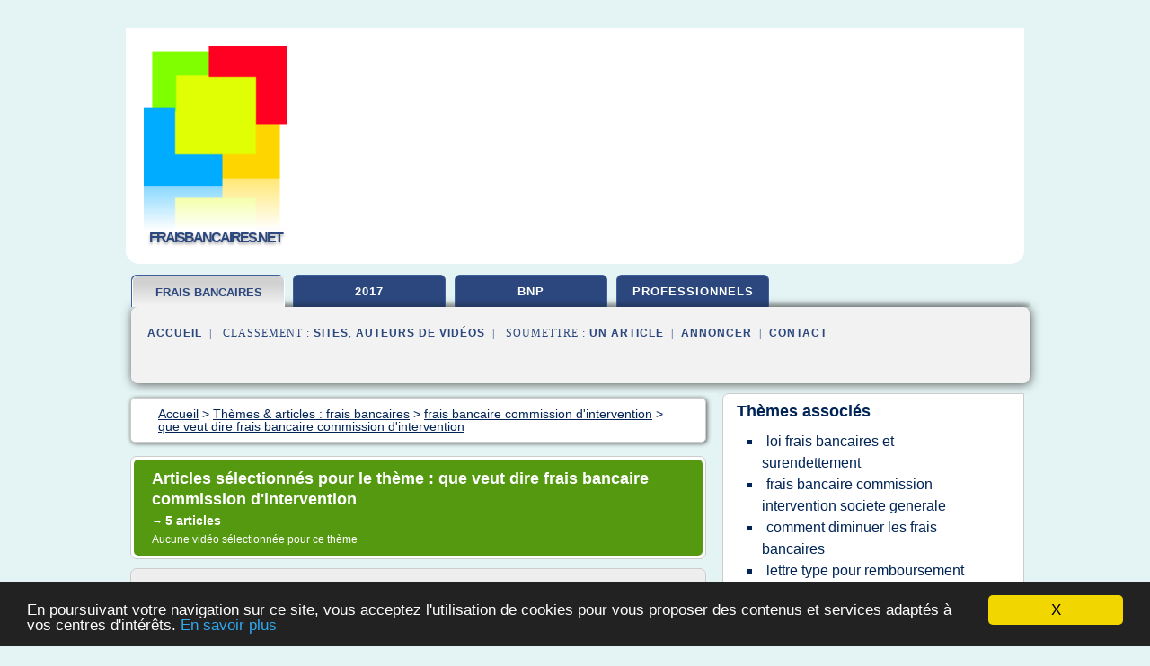

--- FILE ---
content_type: text/html; charset=UTF-8
request_url: https://www.fraisbancaires.net/agios/c,k/bloglist/que+veut+dire+frais+bancaire+commission+d+intervention,0
body_size: 26752
content:
<html><head><title>que veut dire frais bancaire commission d'intervention :
              Frais bancaires en baisse chez Boursorama Banque
                (article) 
              </title><meta http-equiv="content-type" content="text/html; charset=utf-8"/><meta name="description" content="Sites sur que veut dire frais bancaire commission d'intervention: ; "/><meta name="keywords" content="frais bancaires, que veut dire frais bancaire commission d'intervention, vid&#xE9;os, article, videos, articles, video, vid&#xE9;o"/><meta content="General" name="rating"/><link href="/taggup/css/style,v2.css" rel="stylesheet" type="text/css"/><link href="/taggup/css/fluid_grid.css" rel="stylesheet" type="text/css"/><link href="/taggup/css/glow-tabs/tabs.css" rel="stylesheet" type="text/css"/><script type="text/javascript" src="/taggup//js/taggup.js"><!--NOT EMPTY--></script><script src="/taggup/domains/common/jquery/js/jquery-1.7.1.min.js"><!--NOT EMPTY--></script><script src="/taggup/domains/common/jquery/js/jquery-ui-1.8.17.custom.min.js"><!--NOT EMPTY--></script><link href="/taggup/domains/common/jquery/css/ui-lightness/jquery-ui-1.8.17.custom.css" media="all" type="text/css" rel="stylesheet"/><script type="text/javascript" src="/taggup/domains/common/windows_js_1.3/javascripts/prototype.js"><!--NOT EMPTY--></script><script type="text/javascript" src="/taggup/domains/common/windows_js_1.3/javascripts/window.js"><!--NOT EMPTY--></script><script type="text/javascript" src="/taggup/domains/common/windows_js_1.3/javascripts/effects.js"><!--NOT EMPTY--></script><script type="text/javascript" src="/taggup/domains/common/windows_js_1.3/javascripts/window_ext.js"><!--NOT EMPTY--></script><link href="/taggup/domains/common/windows_js_1.3/themes/default.css" rel="stylesheet" type="text/css"/><script type="text/javascript">var switchTo5x=true;</script>
<script type="text/javascript" src="https://w.sharethis.com/button/buttons.js"></script>
<script type="text/javascript" src="https://s.sharethis.com/loader.js"></script>

<script type="text/javascript">

   jQuery.noConflict();

   jQuery(document).ready(function(){
     jQuery("a.ext").click(function(){ 
        var url = this.href;

        jQuery.ajax({
        async: false,
        type: "GET",
        url: "/logger", 
        data: {
                sid: Math.random(), 
                clicked: url,
		source: window.location.href
        },
        contentType: "application/x-www-form-urlencoded; charset=UTF-8",
        cache: false
        });
        return true; 
    });
  });

  </script><meta name="viewport" content="width=device-width, initial-scale=1"/><script async="" src="https://pagead2.googlesyndication.com/pagead/js/adsbygoogle.js"><!--NOT EMPTY--></script><script>
	  (adsbygoogle = window.adsbygoogle || []).push({
	    google_ad_client: "ca-pub-0960210551554417",
	    enable_page_level_ads: true
	  });
	</script></head><body id="top"><script type="text/javascript">
  window.google_analytics_uacct = "UA-1031560-1"
</script>
<center><div id="fixed_header"><div id="fixed_header_logo"><a href="/"><img border="0" src="/logo.png"/></a></div><div id="fixed_header_menu" style="padding-right: 30px"><a onclick="Element.show('navigation_menu'); Element.hide('show_menu');Element.show('hide_menu');" id="show_menu" style="cursor: pointer">Menu</a><a onclick="Element.hide('navigation_menu'); Element.hide('hide_menu');Element.show('show_menu');" id="hide_menu" style="cursor: pointer">Fermer Menu</a></div></div><script type="text/javascript">
    Element.hide('hide_menu');
  </script><div id="fixed_header_mobile"><div id="fixed_header_mobile_logo"><a href="/"><img border="0" src="/logo.png"/></a></div><div id="fixed_header_mobile_menu" style="padding-right: 30px"><a onclick="Element.show('navigation_menu'); Element.hide('show_mobile_menu');Element.show('hide_mobile_menu');" id="show_mobile_menu" style="cursor: pointer">Menu</a><a onclick="Element.hide('navigation_menu'); Element.hide('hide_mobile_menu');Element.show('show_mobile_menu');" id="hide_mobile_menu" style="cursor: pointer">Fermer Menu</a></div></div><script type="text/javascript">
    Element.hide('hide_mobile_menu');
  </script><script type="text/javascript"><!--
     if(jQuery(window).outerWidth() > 768){
       jQuery("#fixed_header").hide();
     }

     jQuery(window).resize(function () {
        jQuery("#navigation_menu").hide();
        jQuery("#hide_mobile_menu").hide();
        jQuery("#show_mobile_menu").show();
        jQuery("#hide_menu").hide();
        jQuery("#show_menu").show();
        if (jQuery(this).scrollTop() > 80) {
           jQuery("#fixed_header").show();
        } else {
           jQuery("#fixed_header").hide();
        }
     });


     jQuery(window).scroll(function () { 
	jQuery("#navigation_menu").hide();
	jQuery("#hide_mobile_menu").hide();
	jQuery("#show_mobile_menu").show();
	jQuery("#hide_menu").hide();
	jQuery("#show_menu").show();

	if (jQuery(this).scrollTop() > 80) {
           jQuery("#fixed_header").show();
	} else {
	   jQuery("#fixed_header").hide();
	}
     });

      --></script><div id="container"><!--header-top--><div class="logo_container"><table cellspacing="0" cellpadding="10" border="0"><tr><td align="center">      <a href="/">
        <img border="0" src="/logo.png"/>
      </a>
      <div class="logo"><a>fraisbancaires.net</a></div>

</td><td><div class="header_banner_ad"><script async src="//pagead2.googlesyndication.com/pagead/js/adsbygoogle.js"></script>
<!-- responsive-text-display -->
<ins class="adsbygoogle"
     style="display:block"
     data-ad-client="ca-pub-0960210551554417"
     data-ad-slot="9996705600"
     data-ad-format="auto"
     data-full-width-responsive="true"></ins>
<script>
(adsbygoogle = window.adsbygoogle || []).push({});
</script>

</div></td></tr></table></div><div id="navigation_menu"><ul><li><a href="/index.html">Accueil</a></li><li><a href="/index.html" id="current" class="selected"> Frais Bancaires</a></li><li><a href="/agios/2/frais+bancaires+2017.html"> Frais Bancaires 2017</a></li><li><a href="/agios/3/frais+bancaires+bnp.html"> Frais Bancaires Bnp</a></li><li><a href="/agios/4/frais+bancaires+professionnels.html"> Frais Bancaires Professionnels</a></li><li><a href="/agios/top/blogs/0">Classement de Sites</a></li><li><a href="/agios/top/producers/0">Classement Auteurs de Vid&#xE9;os</a></li><li><a rel="nofollow" href="/submit.php">
        Soumettre 
      un article</a></li><li><a rel="nofollow" href="/advertise.php">Annoncer</a></li><li><a rel="nofollow" href="/contact.php">Contact</a></li></ul></div><script type="text/javascript">
             Element.hide('navigation_menu');
           </script><div id="header"><ul id="navigation"><li id="current" class="selected"><a href="/index.html" style="letter-spacing: 0px;">frais bancaires</a></li><li><a href="/agios/2/frais+bancaires+2017.html">2017</a></li><li><a href="/agios/3/frais+bancaires+bnp.html">bnp</a></li><li><a href="/agios/4/frais+bancaires+professionnels.html">professionnels</a></li><li class="shadow"/></ul><div id="subnavigation"><span>&#xA0;&#xA0;</span><a href="/index.html">Accueil</a><span>&#xA0;&#xA0;|&#xA0;&#xA0; 
        Classement :
      </span><a href="/agios/top/blogs/0">Sites</a><span>, </span><a href="/agios/top/producers/0">Auteurs de Vid&#xE9;os</a><span>&#xA0;&#xA0;|&#xA0;&#xA0; 
        Soumettre :
      </span><a rel="nofollow" href="/submit.php">un article</a><span>&#xA0;&#xA0;|&#xA0;&#xA0;</span><a rel="nofollow" href="/advertise.php">Annoncer</a><span>&#xA0;&#xA0;|&#xA0;&#xA0;</span><a rel="nofollow" href="/contact.php">Contact</a><div id="header_ad"><script type="text/javascript"><!--
        google_ad_client = "pub-0960210551554417";
        /* 728x15, created 3/31/11 */
        google_ad_slot = "0839699374";
        google_ad_width = 728;
        google_ad_height = 15;
        //-->
        </script>
        <script type="text/javascript"
        src="https://pagead2.googlesyndication.com/pagead/show_ads.js">
          <!--NOT EMPTY-->
        </script>
</div></div></div><div id="content"><div id="path"><ol vocab="http://schema.org/" typeof="BreadcrumbList" id="path_BreadcrumbList"><li property="itemListElement" typeof="ListItem"><a property="item" typeof="WebPage" href="/index.html"><span property="name">Accueil</span></a><meta property="position" content="1"/></li><li><span> &gt; </span></li><li property="itemListElement" typeof="ListItem"><a class="selected" property="item" typeof="WebPage" href="/index.html"><span property="name">Th&#xE8;mes &amp; articles :
                            frais bancaires</span></a><meta property="position" content="2"/></li><li><span> &gt; </span></li><li property="itemListElement" typeof="ListItem"><a href="/agios/c,k/bloglist/frais+bancaire+commission+d+intervention,0" typeof="WebPage" property="item"><span property="name">frais bancaire commission d'intervention</span></a><meta property="position" content="3"/></li><li><span> &gt; </span></li><li property="itemListElement" typeof="ListItem"><a href="/agios/c,k/bloglist/que+veut+dire+frais+bancaire+commission+d+intervention,0" typeof="WebPage" property="item"><span property="name">que veut dire frais bancaire commission d'intervention</span></a><meta property="position" content="4"/></li></ol></div><div id="main_content"><div class="pagination"><div class="pagination_inner"><p class="hilite">
        Articles s&#xE9;lectionn&#xE9;s pour le th&#xE8;me : 
      que veut dire frais bancaire commission d'intervention</p><p> 
		      &#x2192; <span class="bold">5
        articles 
      </span></p><p>
        Aucune vid&#xE9;o s&#xE9;lectionn&#xE9;e pour ce th&#xE8;me
      </p></div></div><div id="itemList"><div class="evenItem"><h1>Frais bancaires en baisse chez Boursorama Banque</h1><p>Frais bancaires en baisse chez Boursorama Banque</p><p>De 14 EUR en 2014, la moyenne des frais bancaires assum&#xE9;s par les clients de Boursorama Banque a baiss&#xE9; &#xE0; 12,50 EUR en 2015. Et quand on sait qu'une bonne partie d'entre eux n'en ont pay&#xE9; aucun, rejoindre Boursorama Banque devient une &#xE9;vidence.</p><p>Les frais bancaires r&#xE9;duits au minimum</p><p>Class&#xE9;e banque la moins ch&#xE8;re au 1er janvier 2016,...<read_more/></p><p><a target="_blank" href="/agios/blog/www.comparabanques.fr/0#http://www.comparabanques.fr/news-2927-frais-bancaires-en-baisse-chez-boursorama-banque.php" class="ext" rel="nofollow">
        Lire la suite
      <img class="icon" border="0" src="/taggup/domains/common/ext_arrow.png"/></a></p><p><br/><span class="property">
        Site :
      </span><a href="/agios/blog/www.comparabanques.fr/0">http://www.comparabanques.fr</a></p><p><span class="property">
        Th&#xE8;mes li&#xE9;s 
      : </span><a href="/agios/c,k/bloglist/frais+bancaire+chez+boursorama+banque,0" style="font-size: &#10;      14px&#10;    ;">frais bancaire chez boursorama banque</a> /
         <a href="/agios/c,k/bloglist/frais+bancaires+moyens+boursorama+banque,0" style="font-size: &#10;      14px&#10;    ;">frais bancaires moyens boursorama banque</a> /
         <a href="/agios/c,k/bloglist/boursorama+banque+frais+bancaire+et+de+gestion,0" style="font-size: &#10;      14px&#10;    ;">boursorama banque frais bancaire et de gestion</a> /
         <a href="/agios/c,k/bloglist/frais+bancaires+boursorama+banque,0" style="font-size: &#10;      14px&#10;    ;">frais bancaires boursorama banque</a> /
         <a href="/agios/c,k/bloglist/frais+bancaire+boursorama+moyen,0" style="font-size: &#10;      14px&#10;    ;">frais bancaire boursorama moyen</a></p><div class="tag_ad">

<style type="text/css">
@media (min-width: 769px) {
div.tag_ad_1_desktop {  }
div.tag_ad_1_mobile { display: none }
}

@media (max-width: 768px) {
div.tag_ad_1_mobile {  }
div.tag_ad_1_desktop { display: none }
}

</style>

<div class="tag_ad_1_desktop">

<script type="text/javascript"><!--
        google_ad_client = "pub-0960210551554417";
        /* 468x15, created 3/31/11 */
        google_ad_slot = "8030561878";
        google_ad_width = 468;
        google_ad_height = 15;
        //-->
        </script>
        <script type="text/javascript"
        src="https://pagead2.googlesyndication.com/pagead/show_ads.js">
          <!--NOT EMPTY-->
        </script>

</div>


<div class="tag_ad_1_mobile">

<script async src="//pagead2.googlesyndication.com/pagead/js/adsbygoogle.js"></script>
<!-- responsive-text-display -->
<ins class="adsbygoogle"
     style="display:block"
     data-ad-client="ca-pub-0960210551554417"
     data-ad-slot="9996705600"
     data-ad-format="auto"></ins>
<script>
(adsbygoogle = window.adsbygoogle || []).push({});
</script>

</div>
</div></div><div class="oddItem"><h2>Comment r&#xE9;duire vos frais bancaires - banque-info.com</h2><p>Vous pouvez r&#xE9;duire sensiblement vos frais bancaires &#xE0; condition de comprendre les r&#xE8;gles de facturation et de mieux g&#xE9;rer vos comptes</p><p>&#xA0;</p><p>Les frais bancaires peuvent repr&#xE9;senter un poste important dans votre budget, si vous ne prenez pas un minimum de pr&#xE9;caution pour &#xE9;viter qu'ils deviennent insupportables.</p><p>En pr&#xE9;alable, il faut comprendre qu'une banque , comme toute entreprise , ne peut...<read_more/></p><p><a target="_blank" href="/agios/blog/www.banque-info.com/0#http://www.banque-info.com/fiches-pratiques-bancaires/les-frais-bancaires" class="ext" rel="nofollow">
        Lire la suite
      <img class="icon" border="0" src="/taggup/domains/common/ext_arrow.png"/></a></p><p><br/><span class="property">
        Site :
      </span><a href="/agios/blog/www.banque-info.com/0">http://www.banque-info.com</a></p><div class="tag_ad">

<style type="text/css">
@media (min-width: 769px) {
div.tag_ad_2_desktop {  }
div.tag_ad_2_mobile { display: none }
}

@media (max-width: 768px) {
div.tag_ad_2_mobile {  }
div.tag_ad_2_desktop { display: none }
}

</style>

<div class="tag_ad_2_desktop">

<script type="text/javascript"><!--
        google_ad_client = "pub-0960210551554417";
        /* 468x15, created 3/31/11 */
        google_ad_slot = "8030561878";
        google_ad_width = 468;
        google_ad_height = 15;
        //-->
        </script>
        <script type="text/javascript"
        src="https://pagead2.googlesyndication.com/pagead/show_ads.js">
          <!--NOT EMPTY-->
        </script>

</div>


<div class="tag_ad_2_mobile">

<script async src="//pagead2.googlesyndication.com/pagead/js/adsbygoogle.js"></script>
<!-- responsive-text-display -->
<ins class="adsbygoogle"
     style="display:block"
     data-ad-client="ca-pub-0960210551554417"
     data-ad-slot="9996705600"
     data-ad-format="auto"></ins>
<script>
(adsbygoogle = window.adsbygoogle || []).push({});
</script>

</div>
</div></div><div class="evenItem"><h2>Frais de Banque : d&#xE9;couvert, agios, commission d&#x2019;intervention</h2><p>Dans le monde des subtilit&#xE9;s bancaires, les comptes &#xE0; d&#xE9;couvert sont rois. Je vous propose de d&#xE9;couvrir ces frais de banque, souvent abusifs.</p><p>Le d&#xE9;couvert bancaire</p><p>Un compte bancaire, pour bien fonctionner, doit avoir de l'argent. On dit qu'il doit &#xEA;tre &#xAB;&#xA0;approvisionn&#xE9;&#xA0;&#xBB;, c'est-&#xE0;-dire qu'il doit avoir suffisamment d'argent pour payer les d&#xE9;penses. &#xA0;Si on a de l'argent sur le compte...<read_more/></p><p><a target="_blank" href="/agios/blog/unclassified/0#https://ekonomia.fr/comment/probleme-argent/decouvert/" class="ext" rel="nofollow">
        Lire la suite
      <img class="icon" border="0" src="/taggup/domains/common/ext_arrow.png"/></a></p><p><br/><span class="property">
        Site :
      </span>https://ekonomia.fr</p><p><span class="property">
        Th&#xE8;mes li&#xE9;s 
      : </span><a href="/agios/c,k/bloglist/que+veut+dire+frais+bancaire+commission+d+intervention,0" class="selected" style="font-size: &#10;      11px&#10;    ;">que veut dire frais bancaire commission d'intervention</a> /
         <a href="/agios/c,k/bloglist/frais+bancaires+abusifs+commission+d+intervention,0" style="font-size: &#10;      12px&#10;    ;">frais bancaires abusifs commission d'intervention</a> /
         <a href="/agios/c,k/bloglist/frais+bancaire+commission+d+intervention,0" style="font-size: &#10;      14px&#10;    ;">frais bancaire commission d'intervention</a> /
         <a href="/agios/c,k/bloglist/frais+bancaires+commissions+d+intervention,0" style="font-size: &#10;      14px&#10;    ;">frais bancaires commissions d'intervention</a> /
         <a href="/agios/c,k/bloglist/banque+frais+bancaires+les+moins+chers,0" style="font-size: &#10;      16px&#10;    ;">banque frais bancaires les moins chers</a></p><div class="tag_ad">
<script async src="//pagead2.googlesyndication.com/pagead/js/adsbygoogle.js"></script>
<!-- responsive-text-display -->
<ins class="adsbygoogle"
     style="display:block"
     data-ad-client="ca-pub-0960210551554417"
     data-ad-slot="9996705600"
     data-ad-format="auto"></ins>
<script>
(adsbygoogle = window.adsbygoogle || []).push({});
</script>

</div></div><div class="oddItem"><h2>Comment r&#xE9;duire ses frais bancaires ? | Wannawin</h2><p>Comment r&#xE9;duire ses frais bancaires pour de bon ?</p><p>Chaque ann&#xE9;e, les frais des services bancaires ne cessent d'augmenter, engloutissant ainsi des centaines d'euros.</p><p>Pourtant, les co&#xFB;ts peuvent &#xEA;tre r&#xE9;duits avec un peu de r&#xE9;flexion. Les solutions sont nombreuses et ne demandent qu'&#xE0; &#xEA;tre bien explor&#xE9;es. Il s'agira entre autres de faire une meilleure gestion de votre budget, de mieux...<read_more/></p><p><a target="_blank" href="/agios/blog/unclassified/0#https://www.wannawin.fr/banque-en-ligne/comment-reduire-ses-frais-bancaires-pour-de-bon%e2%80%89/" class="ext" rel="nofollow">
        Lire la suite
      <img class="icon" border="0" src="/taggup/domains/common/ext_arrow.png"/></a></p><p><br/><span class="property">
        Site :
      </span>https://www.wannawin.fr</p></div><div class="evenItem"><h2>Frais bancaires abusifs - Comment les identifier et les ...</h2><p>64 R&#xE9;ponses &#xE0; "Frais bancaires abusifs - Comment les identifier et les contester"</p><p>par CATONI - 29 octobre 2017 R&#xE9;pondre</p><p>comment faire condamner une banque alors qu'elle retourne un pr&#xE9;l&#xE8;vement alors que le compte est cr&#xE9;diteur,et vous dit lors de l'intervention aupr&#xE9;s de votre conseiller de clientele, que le compte etait d&#xE9;biteur le matin, donc rejet, mais cr&#xE9;diteur le soir.Myst&#xE9;re?</p><p>par...<read_more/></p><p><a target="_blank" href="/agios/blog/www.capitaine-banque.com/0#https://www.capitaine-banque.com/actualite-banque/frais-bancaires-abusifs/" class="ext" rel="nofollow">
        Lire la suite
      <img class="icon" border="0" src="/taggup/domains/common/ext_arrow.png"/></a></p><p><br/><span class="property">
        Site :
      </span><a href="/agios/blog/www.capitaine-banque.com/0">https://www.capitaine-banque.com</a></p></div></div><div class="pagination"><div class="pagination_inner"><p>5
        Ressources 
      </p></div></div></div></div><div id="tags"><div class="large_image_ad">
<!-- mobile :  320 x 100
     https://support.google.com/adsense/answer/6357180
     pc : non affich�
-->

<style type="text/css">
@media (min-width: 769px) {
div.large_image_ad_mobile { display: none }
}

@media (max-width: 768px) {
div.large_image_ad_mobile { padding: 10px; }
}

</style>

<div class="large_image_ad_desktop">

<script async src="//pagead2.googlesyndication.com/pagead/js/adsbygoogle.js"></script>
<!-- responsive-text-display -->
<ins class="adsbygoogle"
     style="display:block"
     data-ad-client="ca-pub-0960210551554417"
     data-ad-slot="9996705600"
     data-ad-format="auto"
     data-full-width-responsive="true"></ins>
<script>
(adsbygoogle = window.adsbygoogle || []).push({});
</script>

</div>



<div class="large_image_ad_mobile">

</div>
</div><div id="relatedtopics"><h2>
        Th&#xE8;mes associ&#xE9;s
      </h2><table><tr><td><ul class="keywordlist"><li><a title="loi frais bancaires et surendettement" href="/agios/c,k/bloglist/loi+frais+bancaires+et+surendettement,0">loi frais bancaires et surendettement</a></li><li><a title="frais bancaire commission intervention societe generale" href="/agios/c,k/bloglist/frais+bancaire+commission+intervention+societe+generale,0">frais bancaire commission intervention societe generale</a></li><li><a title="comment diminuer les frais bancaires" href="/agios/c,k/bloglist/comment+diminuer+les+frais+bancaires,0">comment diminuer les frais bancaires</a></li><li><a title="lettre type pour remboursement frais bancaire" href="/agios/c,k/bloglist/lettre+type+pour+remboursement+frais+bancaire,0">lettre type pour remboursement frais bancaire</a></li><li><a title="exemple de lettre pour contester des frais bancaires" href="/agios/c,k/bloglist/exemple+de+lettre+pour+contester+des+frais+bancaires,0">exemple de lettre pour contester des frais bancaires</a></li><li><a title="lettre type demande remboursement frais bancaires" href="/agios/c,k/bloglist/lettre+type+demande+remboursement+frais+bancaires,0">lettre type demande remboursement frais bancaires</a></li><li><a title="exemple de lettre de demande de remboursement de frais bancaires" href="/agios/c,k/bloglist/exemple+de+lettre+de+demande+de+remboursement+de+frais+bancaires,0">exemple de lettre de demande de remboursement de frais bancaires</a></li><li><a title="exemple lettre remboursement frais bancaires" href="/agios/c,k/bloglist/exemple+lettre+remboursement+frais+bancaires,0">exemple lettre remboursement frais bancaires</a></li><li><a title="plafonnement frais bancaires professionnels" href="/agios/c,k/bloglist/plafonnement+frais+bancaires+professionnels,0">plafonnement frais bancaires professionnels</a></li><li><a title="comment contester les frais bancaires" href="/agios/c,k/bloglist/comment+contester+les+frais+bancaires,0">comment contester les frais bancaires</a></li><li><a title="remboursement frais incidents bancaires" href="/agios/c,k/bloglist/remboursement+frais+incidents+bancaires,0">remboursement frais incidents bancaires</a></li><li><a title="plafonnement frais bancaires compte professionnel" href="/agios/c,k/bloglist/plafonnement+frais+bancaires+compte+professionnel,0">plafonnement frais bancaires compte professionnel</a></li><li><a title="loi remboursement frais bancaires" href="/agios/c,k/bloglist/loi+remboursement+frais+bancaires,0">loi remboursement frais bancaires</a></li><li><a title="plafond frais bancaire surendettement" href="/agios/c,k/bloglist/plafond+frais+bancaire+surendettement,0">plafond frais bancaire surendettement</a></li><li><a title="loi limitation frais bancaires" href="/agios/c,k/bloglist/loi+limitation+frais+bancaires,0">loi limitation frais bancaires</a></li><li><a title="montant moyen des frais bancaires boursorama" href="/agios/c,k/bloglist/montant+moyen+des+frais+bancaires+boursorama,0">montant moyen des frais bancaires boursorama</a></li><li><a title="frais bancaires professionnels banque postale" href="/agios/c,k/bloglist/frais+bancaires+professionnels+banque+postale,0">frais bancaires professionnels banque postale</a></li><li><a title="remboursement frais bancaires credit agricole" href="/agios/c,k/bloglist/remboursement+frais+bancaires+credit+agricole,0">remboursement frais bancaires credit agricole</a></li><li><a title="lettre pour contester les frais bancaires" href="/agios/c,k/bloglist/lettre+pour+contester+les+frais+bancaires,0">lettre pour contester les frais bancaires</a></li><li><a title="frais bancaires incident de fonctionnement" href="/agios/c,k/bloglist/frais+bancaires+incident+de+fonctionnement,0">frais bancaires incident de fonctionnement</a></li></ul></td></tr></table></div></div><div id="footer"><div id="footer_content"><!--footer-top--><a href="/index.html">Accueil</a><span> | </span><a rel="nofollow" href="/taggup/legal/fr/legal.xhtml" target="_blank">Mentions l&#xE9;gales</a><span> | </span><a rel="nofollow" href="/taggup/legal/fr/tos.xhtml" target="_blank">Conditions g&#xE9;n&#xE9;rales d'utilisation</a><span> | </span><a rel="nofollow" href="/taggup/legal/fr/cookies_more.html" target="_blank">Utilisation des cookies</a><span> | </span><a rel="nofollow" href="javascript:window.location= '/about.php?subject='+location.href">Contact &#xE0; propos de cette page</a><br/><a href="/taggup/legal/fr/tos.xhtml" rel="nofollow" target="_blank">Pour ajouter ou supprimer un site, voir l'article 4 des CGUs</a><!--footer-bottom--><br/><br/><br/><br/><br/><br/></div></div></div></center><script src="https://www.google-analytics.com/urchin.js" type="text/javascript">
</script>
<script type="text/javascript">
  _uacct = "UA-1031560-1";
  urchinTracker();
</script>
<script type="text/javascript" src="/share/js/astrack.js">
</script>

<script type="text/javascript">stLight.options({publisher: "58075759-4f0f-4b91-b2c3-98e78500ec08", doNotHash: false, doNotCopy: false, hashAddressBar: false});</script>
<script>
var options={ "publisher": "58075759-4f0f-4b91-b2c3-98e78500ec08", "logo": { "visible": false, "url": "", "img": "//sd.sharethis.com/disc/images/demo_logo.png", "height": 45}, "ad": { "visible": false, "openDelay": "5", "closeDelay": "0"}, "livestream": { "domain": "", "type": "sharethis"}, "ticker": { "visible": false, "domain": "", "title": "", "type": "sharethis"}, "facebook": { "visible": false, "profile": "sharethis"}, "fblike": { "visible": false, "url": ""}, "twitter": { "visible": false, "user": "sharethis"}, "twfollow": { "visible": false}, "custom": [{ "visible": false, "title": "Custom 1", "url": "", "img": "", "popup": false, "popupCustom": { "width": 300, "height": 250}}, { "visible": false, "title": "Custom 2", "url": "", "img": "", "popup": false, "popupCustom": { "width": 300, "height": 250}}, { "visible": false, "title": "Custom 3", "url": "", "img": "", "popup": false, "popupCustom": { "width": 300, "height": 250} }], "chicklets": { "items": ["facebook", "twitter", "linkedin", "pinterest", "email", "sharethis"]} };
var st_bar_widget = new sharethis.widgets.sharebar(options);
</script>

<script type="text/javascript"><!--
    window.cookieconsent_options = {"message":"En poursuivant votre navigation sur ce site, vous acceptez l'utilisation de cookies pour vous proposer des contenus et services adapt&eacute;s &agrave; vos centres d'int&eacute;r&ecirc;ts.","dismiss":"X","learnMore":"En savoir plus","link":"javascript:popupthis('cookies_more.html')","theme":"dark-bottom"};
    //--></script><script type="text/javascript" src="/taggup/domains/common/cookieconsent2_v1.0.9/cookieconsent.min.js"><!--NOT EMPTY--></script></body></html>
